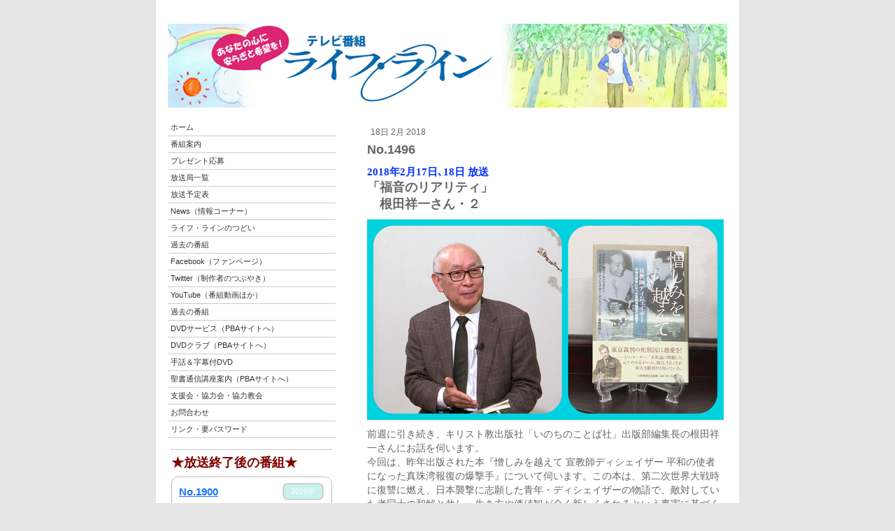

--- FILE ---
content_type: text/html; charset=UTF-8
request_url: https://www.tv-lifeline.com/2018/02/18/no-1496/
body_size: 10103
content:
<!DOCTYPE html>
<html lang="ja-JP"><head>
    <meta charset="utf-8"/>
    <link rel="dns-prefetch preconnect" href="https://u.jimcdn.com/" crossorigin="anonymous"/>
<link rel="dns-prefetch preconnect" href="https://assets.jimstatic.com/" crossorigin="anonymous"/>
<link rel="dns-prefetch preconnect" href="https://image.jimcdn.com" crossorigin="anonymous"/>
<meta http-equiv="X-UA-Compatible" content="IE=edge"/>
<meta name="description" content=""/>
<meta name="robots" content="index, follow, archive"/>
<meta property="st:section" content=""/>
<meta name="generator" content="Jimdo Creator"/>
<meta name="twitter:title" content="No.1496"/>
<meta name="twitter:description" content="2018年2月17日､18日 放送 「福音のリアリティ」 根田祥一さん・２"/>
<meta name="twitter:card" content="summary_large_image"/>
<meta property="og:url" content="http://www.tv-lifeline.com/2018/02/18/no-1496/"/>
<meta property="og:title" content="No.1496"/>
<meta property="og:description" content="2018年2月17日､18日 放送 「福音のリアリティ」 根田祥一さん・２"/>
<meta property="og:type" content="article"/>
<meta property="og:locale" content="ja_JP"/>
<meta property="og:site_name" content="テレビ「ライフ・ライン」"/>
<meta name="twitter:image" content="https://image.jimcdn.com/app/cms/image/transf/none/path/s57bff98ee9511766/image/ie1f0f53015e303e0/version/1518618505/image.png"/>
<meta property="og:image" content="https://image.jimcdn.com/app/cms/image/transf/none/path/s57bff98ee9511766/image/ie1f0f53015e303e0/version/1518618505/image.png"/>
<meta property="og:image:width" content="1719"/>
<meta property="og:image:height" content="967"/>
<meta property="og:image:secure_url" content="https://image.jimcdn.com/app/cms/image/transf/none/path/s57bff98ee9511766/image/ie1f0f53015e303e0/version/1518618505/image.png"/>
<meta property="article:published_time" content="2018-02-18 15:17:00"/>
<meta property="article:tag" content="2018"/><title>No.1496 - テレビ「ライフ・ライン」</title>
<link rel="icon" type="image/png" href="[data-uri]"/>
    <link rel="alternate" type="application/rss+xml" title="ブログ" href="https://www.tv-lifeline.com/rss/blog"/>    
<link rel="canonical" href="https://www.tv-lifeline.com/2018/02/18/no-1496/"/>

        <script src="https://assets.jimstatic.com/ckies.js.7c38a5f4f8d944ade39b.js"></script>

        <script src="https://assets.jimstatic.com/cookieControl.js.b05bf5f4339fa83b8e79.js"></script>
    <script>window.CookieControlSet.setToOff();</script>

    <style>html,body{margin:0}.hidden{display:none}.n{padding:5px}#emotion-header{position:relative}#emotion-header-logo,#emotion-header-title{position:absolute}</style>

        <link href="https://u.jimcdn.com/cms/o/s57bff98ee9511766/userlayout/css/main.css?t=1768819608" rel="stylesheet" type="text/css" id="jimdo_main_css"/>
    <link href="https://u.jimcdn.com/cms/o/s57bff98ee9511766/userlayout/css/layout.css?t=1422591278" rel="stylesheet" type="text/css" id="jimdo_layout_css"/>
    <link href="https://u.jimcdn.com/cms/o/s57bff98ee9511766/userlayout/css/font.css?t=1768819608" rel="stylesheet" type="text/css" id="jimdo_font_css"/>
<script>     /* <![CDATA[ */     /*!  loadCss [c]2014 @scottjehl, Filament Group, Inc.  Licensed MIT */     window.loadCSS = window.loadCss = function(e,n,t){var r,l=window.document,a=l.createElement("link");if(n)r=n;else{var i=(l.body||l.getElementsByTagName("head")[0]).childNodes;r=i[i.length-1]}var o=l.styleSheets;a.rel="stylesheet",a.href=e,a.media="only x",r.parentNode.insertBefore(a,n?r:r.nextSibling);var d=function(e){for(var n=a.href,t=o.length;t--;)if(o[t].href===n)return e.call(a);setTimeout(function(){d(e)})};return a.onloadcssdefined=d,d(function(){a.media=t||"all"}),a};     window.onloadCSS = function(n,o){n.onload=function(){n.onload=null,o&&o.call(n)},"isApplicationInstalled"in navigator&&"onloadcssdefined"in n&&n.onloadcssdefined(o)}     /* ]]> */ </script>     <script>
// <![CDATA[
onloadCSS(loadCss('https://assets.jimstatic.com/web_oldtemplate.css.d393d7df0e0c7cad1d200e41d59a2045.css') , function() {
    this.id = 'jimdo_web_css';
});
// ]]>
</script>
<link href="https://assets.jimstatic.com/web_oldtemplate.css.d393d7df0e0c7cad1d200e41d59a2045.css" rel="preload" as="style"/>
<noscript>
<link href="https://assets.jimstatic.com/web_oldtemplate.css.d393d7df0e0c7cad1d200e41d59a2045.css" rel="stylesheet"/>
</noscript>
    <script>
    //<![CDATA[
        var jimdoData = {"isTestserver":false,"isLcJimdoCom":false,"isJimdoHelpCenter":false,"isProtectedPage":false,"cstok":"6da2f86af905c7b4007f809db010f8de0a5c5ff3","cacheJsKey":"e833f1baa996144c3a8da68ad431e0a1195ccd4f","cacheCssKey":"e833f1baa996144c3a8da68ad431e0a1195ccd4f","cdnUrl":"https:\/\/assets.jimstatic.com\/","minUrl":"https:\/\/assets.jimstatic.com\/app\/cdn\/min\/file\/","authUrl":"https:\/\/a.jimdo.com\/","webPath":"https:\/\/www.tv-lifeline.com\/","appUrl":"https:\/\/a.jimdo.com\/","cmsLanguage":"ja_JP","isFreePackage":false,"mobile":false,"isDevkitTemplateUsed":false,"isTemplateResponsive":false,"websiteId":"s57bff98ee9511766","pageId":2403089690,"packageId":2,"shop":{"deliveryTimeTexts":{"1":"\u304a\u5c4a\u3051\u65e5\u6570\uff1a1~3\u65e5","2":"\u304a\u5c4a\u3051\u65e5\u6570\uff1a3~5\u65e5","3":"\u304a\u5c4a\u3051\u65e5\u6570\uff1a5~8\u65e5"},"checkoutButtonText":"\u8cfc\u5165","isReady":false,"currencyFormat":{"pattern":"\u00a4#,##0","convertedPattern":"$#,##0","symbols":{"GROUPING_SEPARATOR":",","DECIMAL_SEPARATOR":".","CURRENCY_SYMBOL":"\uffe5"}},"currencyLocale":"ja_JP"},"tr":{"gmap":{"searchNotFound":"\u5165\u529b\u3055\u308c\u305f\u4f4f\u6240\u306f\u5b58\u5728\u3057\u306a\u3044\u304b\u3001\u898b\u3064\u3051\u308b\u3053\u3068\u304c\u3067\u304d\u307e\u305b\u3093\u3067\u3057\u305f\u3002","routeNotFound":"\u30eb\u30fc\u30c8\u304c\u8a08\u7b97\u3067\u304d\u307e\u305b\u3093\u3067\u3057\u305f\u3002\u76ee\u7684\u5730\u304c\u9060\u3059\u304e\u308b\u304b\u660e\u78ba\u3067\u306f\u306a\u3044\u53ef\u80fd\u6027\u304c\u3042\u308a\u307e\u3059\u3002"},"shop":{"checkoutSubmit":{"next":"\u6b21\u3078","wait":"\u304a\u5f85\u3061\u304f\u3060\u3055\u3044"},"paypalError":"\u30a8\u30e9\u30fc\u304c\u767a\u751f\u3057\u307e\u3057\u305f\u3002\u518d\u5ea6\u304a\u8a66\u3057\u304f\u3060\u3055\u3044\u3002","cartBar":"\u30b7\u30e7\u30c3\u30d4\u30f3\u30b0\u30ab\u30fc\u30c8\u3092\u78ba\u8a8d","maintenance":"\u7533\u3057\u8a33\u3054\u3056\u3044\u307e\u305b\u3093\u3001\u30e1\u30f3\u30c6\u30ca\u30f3\u30b9\u4e2d\u306e\u305f\u3081\u4e00\u6642\u7684\u306b\u30b7\u30e7\u30c3\u30d7\u304c\u5229\u7528\u3067\u304d\u307e\u305b\u3093\u3002\u3054\u8ff7\u60d1\u3092\u304a\u304b\u3051\u3057\u7533\u3057\u8a33\u3054\u3056\u3044\u307e\u305b\u3093\u304c\u3001\u304a\u6642\u9593\u3092\u3042\u3051\u3066\u518d\u5ea6\u304a\u8a66\u3057\u304f\u3060\u3055\u3044\u3002","addToCartOverlay":{"productInsertedText":"\u30ab\u30fc\u30c8\u306b\u5546\u54c1\u304c\u8ffd\u52a0\u3055\u308c\u307e\u3057\u305f","continueShoppingText":"\u8cb7\u3044\u7269\u3092\u7d9a\u3051\u308b","reloadPageText":"\u66f4\u65b0"},"notReadyText":"\u3053\u3061\u3089\u306e\u30b7\u30e7\u30c3\u30d7\u306f\u73fe\u5728\u6e96\u5099\u4e2d\u306e\u305f\u3081\u3054\u5229\u7528\u3044\u305f\u3060\u3051\u307e\u305b\u3093\u3002\u30b7\u30e7\u30c3\u30d7\u30aa\u30fc\u30ca\u30fc\u306f\u4ee5\u4e0b\u3092\u3054\u78ba\u8a8d\u304f\u3060\u3055\u3044\u3002https:\/\/help.jimdo.com\/hc\/ja\/articles\/115005521583","numLeftText":"\u73fe\u5728\u3053\u306e\u5546\u54c1\u306f {:num} \u307e\u3067\u8cfc\u5165\u3067\u304d\u307e\u3059\u3002","oneLeftText":"\u3053\u306e\u5546\u54c1\u306e\u5728\u5eab\u306f\u6b8b\u308a1\u70b9\u3067\u3059"},"common":{"timeout":"\u30a8\u30e9\u30fc\u304c\u767a\u751f\u3044\u305f\u3057\u307e\u3057\u305f\u3002\u5f8c\u307b\u3069\u518d\u5b9f\u884c\u3057\u3066\u304f\u3060\u3055\u3044\u3002"},"form":{"badRequest":"\u30a8\u30e9\u30fc\u304c\u767a\u751f\u3057\u307e\u3057\u305f\u3002\u5f8c\u307b\u3069\u6539\u3081\u3066\u304a\u8a66\u3057\u304f\u3060\u3055\u3044\u3002"}},"jQuery":"jimdoGen002","isJimdoMobileApp":false,"bgConfig":null,"bgFullscreen":null,"responsiveBreakpointLandscape":767,"responsiveBreakpointPortrait":480,"copyableHeadlineLinks":false,"tocGeneration":false,"googlemapsConsoleKey":false,"loggingForAnalytics":false,"loggingForPredefinedPages":false,"isFacebookPixelIdEnabled":false,"userAccountId":"9f71e81e-7126-4a98-a403-b71d05f56f7d","dmp":{"typesquareFontApiKey":"4L6CCYWjET8%3D","typesquareFontApiScriptUrl":"\/\/code.typesquare.com\/static\/4L6CCYWjET8%253D\/ts105.js","typesquareFontsAvailable":true}};
    // ]]>
</script>

     <script> (function(window) { 'use strict'; var regBuff = window.__regModuleBuffer = []; var regModuleBuffer = function() { var args = [].slice.call(arguments); regBuff.push(args); }; if (!window.regModule) { window.regModule = regModuleBuffer; } })(window); </script>
    <script src="https://assets.jimstatic.com/web.js.24f3cfbc36a645673411.js" async="true"></script>
    <script src="https://assets.jimstatic.com/at.js.62588d64be2115a866ce.js"></script>

<style>
//<![CDATA[
<!--
.f8{font-size:8px;}
.f9{font-size:9px;}
.f10{font-size:10px;}
.f11{font-size:11px;}
.f12{font-size:12px;}
.f13{font-size:13px;}
.f14{font-size:14px;}
.f15{font-size:15px;}
.f16{font-size:16px;}
.f17{font-size:17px;}
.f18{font-size:18px;}
.f19{font-size:19px;}
.f20{font-size:20px;}
.f21{font-size:21px;}
.f22{font-size:22px;}
.f23{font-size:23px;}
.f24{font-size:24px;}
-->
//]]>
</style>


<script async="async" src="https://www.googletagmanager.com/gtag/js?id=G-MFNTCL8KH4"></script>

<script type="text/javascript">
//<![CDATA[
  window.dataLayer = window.dataLayer || [];
  function gtag(){dataLayer.push(arguments);}
  gtag('js', new Date());

  gtag('config', 'G-MFNTCL8KH4');
//]]>
</script>
    
</head>

<body class="body cc-page cc-page-blog cc-pagemode-default cc-content-parent" id="page-2403089690">

<div id="cc-inner" class="cc-content-parent"><div id="container" class="cc-content-parent">
    <div id="header">
    </div>

    <div id="navigation">
        <div data-container="navigation"><div class="j-nav-variant-standard"><ul id="mainNav1" class="mainNav1"><li id="cc-nav-view-1130413567"><a href="/" class="level_1"><span>ホーム</span></a></li><li id="cc-nav-view-1387522467"><a href="/番組案内/" class="level_1"><span>番組案内</span></a></li><li id="cc-nav-view-1140242667"><a href="/プレゼント応募/" class="level_1"><span>プレゼント応募</span></a></li><li id="cc-nav-view-1138471867"><a href="/放送局一覧/" class="level_1"><span>放送局一覧</span></a></li><li id="cc-nav-view-1140091967"><a href="/放送予定表/" class="level_1"><span>放送予定表</span></a></li><li id="cc-nav-view-1387522067"><a href="/news-情報コーナー/" class="level_1"><span>News（情報コーナー）</span></a></li><li id="cc-nav-view-2423408290"><a href="/ライフ-ラインのつどい/" class="level_1"><span>ライフ・ラインのつどい</span></a></li><li id="cc-nav-view-2504957690"><a href="/過去の番組-1/" class="level_1"><span>過去の番組</span></a></li><li id="cc-nav-view-1387374667"><a href="/facebook-ファンページ/" class="level_1"><span>Facebook（ファンページ）</span></a></li><li id="cc-nav-view-1387478967"><a href="/twitter-制作者のつぶやき/" class="level_1"><span>Twitter（制作者のつぶやき）</span></a></li><li id="cc-nav-view-1387477567"><a href="/youtube-番組動画ほか/" class="level_1"><span>YouTube（番組動画ほか）</span></a></li><li id="cc-nav-view-2508912590"><a href="/過去の番組-2/" class="level_1"><span>過去の番組</span></a></li><li id="cc-nav-view-1140089367"><a href="http://pba-net.jimdo.com/テレビ-ライフ-ライン/ｄｖｄサービス/" class="level_1" target="_blank" rel="nofollow"><span>DVDサービス（PBAサイトへ）</span></a></li><li id="cc-nav-view-1140115367"><a href="http://pba-net.jimdo.com/テレビ-ライフ-ライン/ｄｖｄクラブ/" class="level_1" target="_blank" rel="nofollow"><span>DVDクラブ（PBAサイトへ）</span></a></li><li id="cc-nav-view-2385741590"><a href="/手話-字幕付dvd/" class="level_1"><span>手話＆字幕付DVD</span></a></li><li id="cc-nav-view-1138962267"><a href="http://www.pba-net.com/%E8%81%96%E6%9B%B8-%E6%95%99%E4%BC%9A%E3%81%AE%E3%81%94%E6%A1%88%E5%86%85/%E8%81%96%E6%9B%B8%E9%80%9A%E4%BF%A1%E8%AC%9B%E5%BA%A7/" class="level_1" target="_blank" rel="nofollow"><span>聖書通信講座案内（PBAサイトへ）</span></a></li><li id="cc-nav-view-1138443067"><a href="/支援会-協力会-協力教会/" class="level_1"><span>支援会・協力会・協力教会</span></a></li><li id="cc-nav-view-1130414267"><a href="/お問合わせ/" class="level_1"><span>お問合わせ</span></a></li><li id="cc-nav-view-1387463167"><a href="/リンク-要パスワード/" class="level_1"><span>リンク・要パスワード</span></a></li></ul></div></div>
        <div id="sidebar">
            <div data-container="sidebar"><div id="cc-matrix-1369580967"><div id="cc-m-6141428467" class="j-module n j-hr ">    <div class="hr"></div>
</div><div id="cc-m-11539435990" class="j-module n j-text "><p>
    <span style="font-size: 18px;"><strong><span style="color: #800000;">★</span></strong><strong><span style="color: #800000;">放送終了後の</span></strong></span><strong style="font-size: 18px;"><span style="color: #800000;"><span style="font-size: 18px;">番組</span>★</span></strong>
</p></div><div id="cc-m-13374522390" class="j-module n j-blogSelection "><div class="blogselection">

    
        <div class="n clearover j-blogarticle">
            
<div class="datetime dt-style3 dt-nodefault dt-alignment-right">
    <div class="datetime-inner">
                    <p class="yr ">2026年</p>

            <p class="mon dt-hide"> 1月</p>

            <p class="day dt-hide">10日</p>

            <p class="day-word dt-hide">土</p>
            </div>
</div>

<h2>
    <a href="/2026/01/10/no-1900/">No.1900</a>
</h2>

<div class="c"></div>

<div id="cc-matrix-3977109890"><div id="cc-m-14289105490" class="j-module n j-text "><p style="font-size: 15px; line-height: normal; font-family: 'Hiragino Kaku Gothic Pro'; color: #0533ff;">
    <b style="color: #0533ff; font-family: 'Hiragino Kaku Gothic Pro'; font-size: 15px;">2026年1月10日, 11日放送</b>
</p>

<p style="font-size: 15px; line-height: 10px; font-family: 'Hiragino Kaku Gothic Pro'; color: #0533ff;">
     
</p>

<p style="font-size: 18px; line-height: normal; font-family: 'Hiragino Kaku Gothic Pro'; color: #444444;">
    <b>「魂を震わせる歌声の原点・１」<br/>
    　鬼無宣寿さん</b>
</p></div></div>            <a class="blogreadmore" href="/2026/01/10/no-1900/">続きを読む</a>
            </div>

    </div>
<script id="cc-m-reg-13374522390">// <![CDATA[

    window.regModule("module_blogSelection", {"mode":"1","tags":"","order":"desc","id":13374522390});
// ]]>
</script></div><div id="cc-m-10933129090" class="j-module n j-blogSelection "><div class="blogselection">

    </div>
<script id="cc-m-reg-10933129090">// <![CDATA[

    window.regModule("module_blogSelection", {"mode":"1","tags":"","order":"desc","id":10933129090});
// ]]>
</script></div><div id="cc-m-7051375367" class="j-module n j-blogSelection "><div class="blogselection">

    </div>
<script id="cc-m-reg-7051375367">// <![CDATA[

    window.regModule("module_blogSelection", {"mode":"1","tags":"","order":"desc","id":7051375367});
// ]]>
</script></div><div id="cc-m-7052980467" class="j-module n j-table "><table align="" style="background-color: white; border: 0px solid #d3d3d3;" frame="void" rules="rows" border="0" cellpadding="5" cellspacing="0">
    <tbody>
        <tr>
            <td style="text-align: left;" align="center" height="20">
                放送局
            </td>
            <td style="text-align: left;" colspan="2" align="center" height="20">
                放送日時
            </td>
        </tr>

        <tr>
            <td style="text-align: left;" align="center" height="20">
                <p>
                    <span style="font-family: Osaka, 'MS ゴシック';"><span style="font-family: Osaka, 'MS ゴシック';"><span style="font-family: Osaka, 'MS ゴシック';"><span style="font-family: Osaka, 'MS ゴシック';"><span style="font-family: Osaka, 'MS ゴシック';"><span style="font-family: Osaka, 'MS ゴシック';"><span style="font-family: Osaka, 'MS ゴシック';">HBCテレビ
                    [北海道]</span></span></span></span></span></span></span>
                </p>
            </td>
            <td style="text-align: left;" align="center" height="20">
                <p>
                    <span style="color: #af0000; font-family: Osaka, 'MS ゴシック';">(日)</span>
                </p>
            </td>
            <td style="text-align: left;" align="center" height="20">
                <p>
                    <span style="font-family: Osaka, 'MS ゴシック';">4:45am</span>
                </p>
            </td>
        </tr>

        <tr>
            <td style="text-align: left;" align="center" height="20">
                <p>
                    <span style="font-family: Osaka, 'MS ゴシック';"><span style="font-family: Osaka, 'MS ゴシック';"><span style="font-family: Osaka, 'MS ゴシック';"><span style="font-family: Osaka, 'MS ゴシック';"><span style="font-family: Osaka, 'MS ゴシック';"><span style="font-family: Osaka, 'MS ゴシック';"><span style="font-family: Osaka, 'MS ゴシック';">ATV
                    [青森]</span></span></span></span></span></span></span>
                </p>
            </td>
            <td style="text-align: left;" align="center" height="20">
                <p>
                    <span style="color: #0000af; font-family: Osaka, 'MS ゴシック';">(土)</span>
                </p>
            </td>
            <td style="text-align: left;" align="center" height="20">
                <p>
                    <span style="font-family: Osaka, 'MS ゴシック';">5:00am</span>
                </p>
            </td>
        </tr>

        <tr>
            <td style="text-align: left;" align="center" height="20">
                <p>
                    <span style="font-family: Osaka, 'MS ゴシック';"><span style="font-family: Osaka, 'MS ゴシック';"><span style="font-family: Osaka, 'MS ゴシック';"><span style="font-family: Osaka, 'MS ゴシック';"><span style="font-family: Osaka, 'MS ゴシック';"><span style="font-family: Osaka, 'MS ゴシック';"><span style="font-family: Osaka, 'MS ゴシック';">FTV福島テレビ</span></span></span></span></span></span></span>
                </p>
            </td>
            <td style="text-align: left;" align="center" height="20">
                <p>
                    <span style="color: #af0000; font-family: Osaka, 'MS ゴシック';">(日)</span>
                </p>
            </td>
            <td style="text-align: left;" align="center" height="20">
                <p>
                    <span style="font-family: Osaka, 'MS ゴシック';">5:30am</span>
                </p>
            </td>
        </tr>

        <tr>
            <td style="text-align: left;" align="center" height="20">
                <p>
                    <span style="font-family: Osaka, 'MS ゴシック';"><span style="font-family: Osaka, 'MS ゴシック';"><span style="font-family: Osaka, 'MS ゴシック';"><span style="font-family: Osaka, 'MS ゴシック';"><span style="font-family: Osaka, 'MS ゴシック';"><span style="font-family: Osaka, 'MS ゴシック';"><span style="font-family: Osaka, 'MS ゴシック';">群馬テレビ</span></span></span></span></span></span></span>
                </p>
            </td>
            <td style="text-align: left;" align="center" height="20">
                <p>
                    <span style="color: #af0000; font-family: Osaka, 'MS ゴシック';">(日)</span>
                </p>
            </td>
            <td style="text-align: left;" align="center" height="20">
                <p>
                    <span style="font-family: Osaka, 'MS ゴシック';">7:00am</span>
                </p>
            </td>
        </tr>

        <tr>
            <td style="text-align: left;" align="center" height="20">
                <p>
                    <span style="font-family: Osaka, 'MS ゴシック';"><span style="font-family: Osaka, 'MS ゴシック';"><span style="font-family: Osaka, 'MS ゴシック';"><span style="font-family: Osaka, 'MS ゴシック';"><span style="font-family: Osaka, 'MS ゴシック';"><span style="font-family: Osaka, 'MS ゴシック';"><span style="font-family: Osaka, 'MS ゴシック';"><span><span><span><span><span><span><span>テレ玉</span></span></span></span></span></span></span><span>[埼玉]</span></span></span></span></span></span></span></span>
                </p>
            </td>
            <td style="text-align: left;" align="center" height="20">
                <p>
                    <span style="color: #af0000; font-family: Osaka, 'MS ゴシック';"><span style="color: #0000af;">(土)</span></span>
                </p>
            </td>
            <td style="text-align: left;" align="center" height="20">
                <p>
                    <span style="font-family: Osaka, 'MS ゴシック';">8:00am</span>
                </p>
            </td>
        </tr>

        <tr>
            <td style="text-align: left;" align="center" height="20">
                <p>
                    <span style="font-family: Osaka, 'MS ゴシック';"><span style="font-family: Osaka, 'MS ゴシック';"><span style="font-family: Osaka, 'MS ゴシック';"><span style="font-family: Osaka, 'MS ゴシック';"><span style="font-family: Osaka, 'MS ゴシック';"><span style="font-family: Osaka, 'MS ゴシック';"><span style="font-family: Osaka, 'MS ゴシック';">チバテレ</span></span></span></span></span></span></span>
                </p>
            </td>
            <td style="text-align: left;" align="center" height="20">
                <p>
                    <span style="color: #0000af; font-family: Osaka, 'MS ゴシック';">(土)</span>
                </p>
            </td>
            <td style="text-align: left;" align="center" height="20">
                <p>
                    <span style="font-family: Osaka, 'MS ゴシック';">7:00am</span>
                </p>
            </td>
        </tr>

        <tr>
            <td style="text-align: left;" align="center" height="20">
                <p>
                    <span style="font-family: Osaka, 'MS ゴシック';"><span style="font-family: Osaka, 'MS ゴシック';"><span style="font-family: Osaka, 'MS ゴシック';"><span style="font-family: Osaka, 'MS ゴシック';"><span style="font-family: Osaka, 'MS ゴシック';"><span style="font-family: Osaka, 'MS ゴシック';"><span style="font-family: Osaka, 'MS ゴシック';">tvk</span></span></span></span></span></span></span><span style="font-family: Osaka, 'MS ゴシック';"> </span><span style="font-family: Osaka, 'MS ゴシック';">[神奈川]</span>
                </p>
            </td>
            <td style="text-align: left;" align="center" height="20">
                <p>
                    <span style="color: #af0000; font-family: Osaka, 'MS ゴシック';">(日)</span>
                </p>
            </td>
            <td style="text-align: left;" align="center" height="20">
                <p>
                    <span style="font-family: Osaka, 'MS ゴシック';">8:30am</span>
                </p>
            </td>
        </tr>

        <tr>
            <td style="text-align: left;" align="center" height="20">
                <p>
                    <span style="font-family: Osaka, 'MS ゴシック';"><span style="font-family: Osaka, 'MS ゴシック';"><span style="font-family: Osaka, 'MS ゴシック';"><span style="font-family: Osaka, 'MS ゴシック';"><span style="font-family: Osaka, 'MS ゴシック';"><span style="font-family: Osaka, 'MS ゴシック';"><span style="font-family: Osaka, 'MS ゴシック';"><span><span><span><span><span><span><span>BSNテレビ</span></span></span></span></span></span></span><span>[新潟]</span></span></span></span></span></span></span></span>
                </p>
            </td>
            <td style="text-align: left;" align="center" height="20">
                <p>
                    <span style="color: #af0000; font-family: Osaka, 'MS ゴシック';"><span style="color: #0000af;">(土)</span></span>
                </p>
            </td>
            <td style="text-align: left;" align="center" height="20">
                <p>
                    <span style="font-family: Osaka, 'MS ゴシック';">5:00am</span>
                </p>
            </td>
        </tr>

        <tr>
            <td style="text-align: left;" align="center" height="20">
                <p>
                    <span style="font-family: Osaka, 'MS ゴシック';"><span style="font-family: Osaka, 'MS ゴシック';"><span style="font-family: Osaka, 'MS ゴシック';"><span style="font-family: Osaka, 'MS ゴシック';"><span style="font-family: Osaka, 'MS ゴシック';"><span style="font-family: Osaka, 'MS ゴシック';"><span style="font-family: Osaka, 'MS ゴシック';">Daiichi
                    TV</span></span></span></span></span></span></span><span style="font-family: Osaka, 'MS ゴシック';"> </span><span style="font-family: Osaka, 'MS ゴシック';">[静岡]</span>
                </p>
            </td>
            <td style="text-align: left;" align="center" height="20">
                <p>
                    <span style="color: #0000af; font-family: Osaka, 'MS ゴシック';">(土)</span>
                </p>
            </td>
            <td style="text-align: left;" align="center" height="20">
                <p>
                    <span style="font-family: Osaka, 'MS ゴシック';">4:30am</span>
                </p>
            </td>
        </tr>

        <tr>
            <td style="text-align: left;" align="center" height="20">
                <p>
                    <span style="font-family: Osaka, 'MS ゴシック';"><span style="font-family: Osaka, 'MS ゴシック';"><span style="font-family: Osaka, 'MS ゴシック';"><span style="font-family: Osaka, 'MS ゴシック';"><span style="font-family: Osaka, 'MS ゴシック';"><span style="font-family: Osaka, 'MS ゴシック';"><span style="font-family: Osaka, 'MS ゴシック';">BBCびわ湖放送</span></span></span></span></span></span></span>
                </p>
            </td>
            <td style="text-align: left;" align="center" height="20">
                <p>
                    <span style="color: #0000af; font-family: Osaka, 'MS ゴシック';">(土)</span>
                </p>
            </td>
            <td style="text-align: left;" align="center" height="20">
                <p>
                    <span style="font-family: Osaka, 'MS ゴシック';">8:00am</span>
                </p>
            </td>
        </tr>

        <tr>
            <td style="text-align: left;" align="center" height="20">
                <p>
                    <span style="font-family: Osaka, 'MS ゴシック';"><span style="font-family: Osaka, 'MS ゴシック';"><span style="font-family: Osaka, 'MS ゴシック';"><span style="font-family: Osaka, 'MS ゴシック';"><span style="font-family: Osaka, 'MS ゴシック';"><span style="font-family: Osaka, 'MS ゴシック';"><span style="font-family: Osaka, 'MS ゴシック';">KBS京都TV</span></span></span></span></span></span></span>
                </p>
            </td>
            <td style="text-align: left;" align="center" height="20">
                <p>
                    <span style="color: #0000af; font-family: Osaka, 'MS ゴシック';">(土)</span>
                </p>
            </td>
            <td style="text-align: left;" align="center" height="20">
                <p>
                    <span style="font-family: Osaka, 'MS ゴシック';">6:30am</span>
                </p>
            </td>
        </tr>

        <tr>
            <td style="text-align: left;" align="center" height="20">
                <p>
                    <span style="font-family: Osaka, 'MS ゴシック';">サンテレビ</span><span style="font-family: Osaka, 'MS ゴシック';">[兵庫・大阪]</span>
                </p>
            </td>
            <td style="text-align: left;" align="center" height="20">
                <p>
                    <span style="color: #af0000; font-family: Osaka, 'MS ゴシック';">(日)</span>
                </p>
            </td>
            <td style="text-align: left;" align="center" height="20">
                <p>
                    <span style="font-family: Osaka, 'MS ゴシック';">7:00am</span>
                </p>
            </td>
        </tr>

        <tr>
            <td style="text-align: left;" align="center" height="20">
                <p>
                    <span style="font-family: Osaka, 'MS ゴシック';"><span style="font-family: Osaka, 'MS ゴシック';"><span style="font-family: Osaka, 'MS ゴシック';"><span style="font-family: Osaka, 'MS ゴシック';"><span style="font-family: Osaka, 'MS ゴシック';"><span style="font-family: Osaka, 'MS ゴシック';"><span style="font-family: Osaka, 'MS ゴシック';">OTV沖縄テレビ</span></span></span></span></span></span></span>
                </p>
            </td>
            <td style="text-align: left;" align="center" height="20">
                <p>
                    <span style="color: #0000af; font-family: Osaka, 'MS ゴシック';">(土)</span>
                </p>
            </td>
            <td style="text-align: left;" align="center" height="20">
                <p>
                    <span style="font-family: Osaka, 'MS ゴシック';">5:30am</span>
                </p>
            </td>
        </tr>
    </tbody>
</table></div></div></div>
        </div>
    </div>

    <div id="content" class="cc-content-parent">
        <div id="content_area" data-container="content"><div id="content_start"></div>
        <div class="n j-blog-meta j-blog-post--header">
    <div class="j-text j-module n">
                <span class="j-text j-blog-post--date">
            18日 2月 2018        </span>
    </div>
    <h1 class="j-blog-header j-blog-headline j-blog-post--headline">No.1496</h1>
</div>

        <div id="cc-matrix-3607028790"><div id="cc-m-12913279990" class="j-module n j-text "><p style="font-size: 15px; line-height: normal; font-family: 'Hiragino Kaku Gothic Pro'; color: #0533ff;">
    <b>2018年2月17日､18日 放送</b>
</p>

<p style="font-size: 18px; line-height: normal; font-family: 'Hiragino Kaku Gothic Pro';">
    <b>「福音のリアリティ」</b>
</p>

<p style="font-size: 18px; line-height: normal; font-family: 'Hiragino Kaku Gothic Pro';">
    <b>　根田祥一さん・２</b>
</p></div><div id="cc-m-12916079990" class="j-module n j-imageSubtitle "><figure class="cc-imagewrapper cc-m-image-align-1 cc-m-width-maxed">
<img srcset="https://image.jimcdn.com/app/cms/image/transf/dimension=320x10000:format=png/path/s57bff98ee9511766/image/ie1f0f53015e303e0/version/1518618505/image.png 320w, https://image.jimcdn.com/app/cms/image/transf/dimension=510x10000:format=png/path/s57bff98ee9511766/image/ie1f0f53015e303e0/version/1518618505/image.png 510w, https://image.jimcdn.com/app/cms/image/transf/dimension=640x10000:format=png/path/s57bff98ee9511766/image/ie1f0f53015e303e0/version/1518618505/image.png 640w, https://image.jimcdn.com/app/cms/image/transf/dimension=960x10000:format=png/path/s57bff98ee9511766/image/ie1f0f53015e303e0/version/1518618505/image.png 960w, https://image.jimcdn.com/app/cms/image/transf/dimension=1020x10000:format=png/path/s57bff98ee9511766/image/ie1f0f53015e303e0/version/1518618505/image.png 1020w" sizes="(min-width: 510px) 510px, 100vw" id="cc-m-imagesubtitle-image-12916079990" src="https://image.jimcdn.com/app/cms/image/transf/dimension=510x10000:format=png/path/s57bff98ee9511766/image/ie1f0f53015e303e0/version/1518618505/image.png" alt="" class="" data-src-width="1719" data-src-height="967" data-src="https://image.jimcdn.com/app/cms/image/transf/dimension=510x10000:format=png/path/s57bff98ee9511766/image/ie1f0f53015e303e0/version/1518618505/image.png" data-image-id="8211389890"/>    

</figure>

<div class="cc-clear"></div>
<script id="cc-m-reg-12916079990">// <![CDATA[

    window.regModule("module_imageSubtitle", {"data":{"imageExists":true,"hyperlink":"","hyperlink_target":"","hyperlinkAsString":"","pinterest":"0","id":12916079990,"widthEqualsContent":"1","resizeWidth":"510","resizeHeight":287},"id":12916079990});
// ]]>
</script></div><div id="cc-m-12913330890" class="j-module n j-text "><p style="color: #666666; font-size: 14px; line-height: 20px;">
    前週に引き続き、キリスト教出版社「いのちのことば社」出版部編集長の根田祥一さんにお話を伺います。
</p>

<p style="color: #666666; font-size: 14px; line-height: 20px;">
    今回は、昨年出版された本『憎しみを越えて 宣教師ディシェイザー 平和の使者になった真珠湾報復の爆撃手』について伺います。この本は、第二次世界大戦時に復讐に燃え、日本襲撃に志願した青年・ディシェイザーの物語で、敵対していた者同士の和解と赦し、生き方や価値観が全く新しくされるという事実に基づく軌跡が描かれています。
</p></div><div id="cc-m-12913331090" class="j-module n j-spacing "><div class="cc-m-spacing-wrapper">

    <div class="cc-m-spacer" style="height: 20px;">
    
</div>

    </div>
</div><div id="cc-m-12913280390" class="j-module n j-hgrid ">    <div class="cc-m-hgrid-column" style="width: 40.38%;">
        <div id="cc-matrix-3607031190"><div id="cc-m-12913280490" class="j-module n j-text "><p style="font-size: 12px; line-height: 16px; background-color: #ffffff;">
    <span style="font-size: 13px; color: #454545;"><strong>◆</strong><strong style="line-height: 12px;">バイブルコーナー「世の光」</strong></span>
</p>

<p style="font-size: 12px; line-height: 30px; background-color: #ffffff;">
    <span style="font-size: 13px; color: #454545;">　お話：原田憲夫</span>
</p></div></div>    </div>
            <div class="cc-m-hgrid-separator" data-display="cms-only"><div></div></div>
        <div class="cc-m-hgrid-column last" style="width: 57.61%;">
        <div id="cc-matrix-3607031290"><div id="cc-m-12913280590" class="j-module n j-text "><p style="line-height: 16px;">
    <span style="font-size: 13px; color: #454545; line-height: 15px;"><strong>　◆今週の聖書のことば</strong></span>
</p>

<p style="font-size: 13px; line-height: 14px;">
    <strong> </strong>
</p>

<p style="font-size: 13px; line-height: 20px; text-align: left;">
    <span style="font-size: 14px;">　そのとき、ペテロがみもとに来て言った。</span>
</p>

<p style="font-size: 13px; line-height: 20px; text-align: left;">
    <span style="font-size: 14px;"> 「主よ。兄弟が私に対して罪を犯した場合、</span>
</p>

<p style="font-size: 13px; line-height: 20px; text-align: left;">
    <span style="font-size: 14px;">　何回赦すべきでしょうか。</span>
</p>

<p style="font-size: 13px; line-height: 20px; text-align: left;">
    <span style="font-size: 14px;">　七回まででしょうか。」</span>
</p>

<p style="font-size: 13px; line-height: 20px; text-align: left;">
    <span style="font-size: 14px;">　イエスは言われた。</span>
</p>

<p style="font-size: 13px; line-height: 20px; text-align: left;">
    <span style="font-size: 14px;"> 「わたしは七回までとは言いません。</span>
</p>

<p style="font-size: 13px; line-height: 20px; text-align: left;">
    <span style="font-size: 14px;">　七回を七十倍するまでです。</span>
</p>

<p style="font-size: 13px; line-height: 20px; text-align: left;">
    <span style="font-size: 14px;"><span style="font-size: 13px;">　　　　　マタイの福音書 18章21、22節</span></span>
</p></div></div>    </div>
    
<div class="cc-m-hgrid-overlay" data-display="cms-only"></div>

<br class="cc-clear"/>

</div><div id="cc-m-12913334190" class="j-module n j-spacing "><div class="cc-m-spacing-wrapper">

    <div class="cc-m-spacer" style="height: 20px;">
    
</div>

    </div>
</div><div id="cc-m-12913281490" class="j-module n j-hgrid ">    <div class="cc-m-hgrid-column" style="width: 47.36%;">
        <div id="cc-matrix-3607031590"><div id="cc-m-12913281590" class="j-module n j-imageSubtitle "><figure class="cc-imagewrapper cc-m-image-align-1 cc-m-width-maxed">
<img srcset="https://image.jimcdn.com/app/cms/image/transf/dimension=236x10000:format=jpg/path/s57bff98ee9511766/image/i7e051f777de26f25/version/1518503861/image.jpg 236w, https://image.jimcdn.com/app/cms/image/transf/dimension=320x10000:format=jpg/path/s57bff98ee9511766/image/i7e051f777de26f25/version/1518503861/image.jpg 320w, https://image.jimcdn.com/app/cms/image/transf/dimension=472x10000:format=jpg/path/s57bff98ee9511766/image/i7e051f777de26f25/version/1518503861/image.jpg 472w" sizes="(min-width: 236px) 236px, 100vw" id="cc-m-imagesubtitle-image-12913281590" src="https://image.jimcdn.com/app/cms/image/transf/dimension=236x10000:format=jpg/path/s57bff98ee9511766/image/i7e051f777de26f25/version/1518503861/image.jpg" alt="" class="" data-src-width="1920" data-src-height="1080" data-src="https://image.jimcdn.com/app/cms/image/transf/dimension=236x10000:format=jpg/path/s57bff98ee9511766/image/i7e051f777de26f25/version/1518503861/image.jpg" data-image-id="8210275190"/>    

</figure>

<div class="cc-clear"></div>
<script id="cc-m-reg-12913281590">// <![CDATA[

    window.regModule("module_imageSubtitle", {"data":{"imageExists":true,"hyperlink":"","hyperlink_target":"","hyperlinkAsString":"","pinterest":"0","id":12913281590,"widthEqualsContent":"1","resizeWidth":"236","resizeHeight":133},"id":12913281590});
// ]]>
</script></div></div>    </div>
            <div class="cc-m-hgrid-separator" data-display="cms-only"><div></div></div>
        <div class="cc-m-hgrid-column last" style="width: 50.63%;">
        <div id="cc-matrix-3607031690"><div id="cc-m-12913281790" class="j-module n j-text "><p style="line-height: 20px; background-color: #ffffff;">
    <span style="font-size: 13px; color: #454545;"><strong>◆番組のプレゼント</strong> </span>
</p>

<p style="line-height: 15px; background-color: #ffffff;">
     
</p>

<p style="line-height: 18px; text-align: left;">
    <strong><span style="color: #000000;"><span style="font-size: 13px;"><span style="color: #000000;"><span style="font-size: 13px;"><strong>本</strong></span></span>「憎しみを越えて</span></span></strong>
</p>

<p style="line-height: 18px; text-align: left;">
    <strong><span style="color: #000000;"><span style="font-size: 13px;"><span style="font-size: 11px;">　　　　　　宣教師ディシェイザー</span></span></span></strong><strong><span style="color: #000000;"><span style="font-size: 13px;"><strong>」</strong></span></span></strong>
</p>

<p style="line-height: 18px;">
    <span style="line-height: 0px;">   抽選で <span color="#F60833" style="color: #f60833;"><b>12</b></span></span><span style="line-height: 40px;">名の方にプレゼントします。</span>　
</p>

<p style="line-height: normal; font-family: 'Hiragino Kaku Gothic Pro'; color: #1a37ee;">
    <a href="/お問合わせ/" title="お問合わせ">番組のプレゼント応募期間は、放送終了後、１週間です。 番組へのご意見、ご感想はいつでも受け付けておりますので、ぜひメッセージをお寄せください。</a>
</p></div></div>    </div>
    
<div class="cc-m-hgrid-overlay" data-display="cms-only"></div>

<br class="cc-clear"/>

</div><div id="cc-m-12913334490" class="j-module n j-spacing "><div class="cc-m-spacing-wrapper">

    <div class="cc-m-spacer" style="height: 20px;">
    
</div>

    </div>
</div><div id="cc-m-12913281990" class="j-module n j-text "><p>
    <span style="font-size: 14px;"><a href="/放送局一覧/" title="放送局一覧" style="font-family: 'Hiragino Kaku Gothic Pro'; line-height: normal;">＊ 放送局、曜日、時間　</a><span style="color: #000000;">はこちらから確認してください！</span></span>
</p></div></div>
        <div class="j-module n j-text j-blog-post--tags-wrapper"><span class="j-blog-post--tags--template" style="display: none;"><span class="j-blog-post--tag">tagPlaceholder</span></span><span class="j-blog-post--tags-label" style="display: inline;">カテゴリ：</span> <span class="j-blog-post--tags-list"><span class="j-blog-post--tag">2018</span></span></div>
        </div>
    </div>

    <div id="footer">
        <div class="gutter">
            <div id="contentfooter" data-container="footer">

    
    <div class="leftrow">
        <a href="/about/">概要</a> | <a href="//www.tv-lifeline.com/j/privacy">プライバシーポリシー</a> | <a href="/sitemap/">サイトマップ</a>    </div>

    <div class="rightrow">
            
    <span class="loggedout">
        <a rel="nofollow" id="login" href="/login">ログイン</a>
    </span>

<span class="loggedin">
    <a rel="nofollow" id="logout" target="_top" href="https://cms.e.jimdo.com/app/cms/logout.php">
        ログアウト    </a>
    |
    <a rel="nofollow" id="edit" target="_top" href="https://a.jimdo.com/app/auth/signin/jumpcms/?page=2403089690">編集</a>
</span>
        </div>

    
</div>

        </div>
    </div>
</div></div>    <script type="text/javascript">
//<![CDATA[
addAutomatedTracking('creator.website', track_anon);
//]]>
</script>
    
<div id="loginbox" class="hidden">

    <div id="loginbox-header">

    <a class="cc-close" title="項目を閉じる" href="#">閉じる</a>

    <div class="c"></div>

</div>

<div id="loginbox-content">

        <div id="resendpw"></div>

        <div id="loginboxOuter"></div>
    </div>
</div>
<div id="loginbox-darklayer" class="hidden"></div>
<script>// <![CDATA[

    window.regModule("web_login", {"url":"https:\/\/www.tv-lifeline.com\/","pageId":2403089690});
// ]]>
</script>




</body>
</html>


--- FILE ---
content_type: text/css; charset=UTF-8
request_url: https://u.jimcdn.com/cms/o/s57bff98ee9511766/userlayout/css/font.css?t=1768819608
body_size: 14
content:
@charset "utf-8";



body {}

body, p, table, td
{
    font:normal 12px/140% "ヒラギノ角ゴ Pro W3", "Hiragino Kaku Gothic Pro","メイリオ","Mayryo","ＭＳ Ｐゴシック","MS PGothic",sans-serif;
    color:#666666;
}

input, textarea
{
    font:normal 12px/140% "ヒラギノ角ゴ Pro W3", "Hiragino Kaku Gothic Pro","メイリオ","Mayryo","ＭＳ Ｐゴシック","MS PGothic",sans-serif;
}

h1
{
    font:normal normal bold 18px/140% "Trebuchet MS", Verdana, sans-serif;
    color:#666666;
    
}

h2
{
    font:normal normal bold 15px/140% "Trebuchet MS", Verdana, sans-serif;
    color:#666666;
    
}

h3
{
    font:normal normal bold 12px/140% "Trebuchet MS", Verdana, sans-serif;
    color:#666666;
    
}

a:link,
a:visited
{
    text-decoration: underline; /* fix */
    color:#1B74FF;
}

a:active,
a:hover
{
    text-decoration:none; /* fix */
    color: #1B74FF;
}

div.hr
{
    border-bottom-style:dotted;
    border-bottom-width:1px; /* fix */
    border-color: #999999;
    height: 1px;
}
